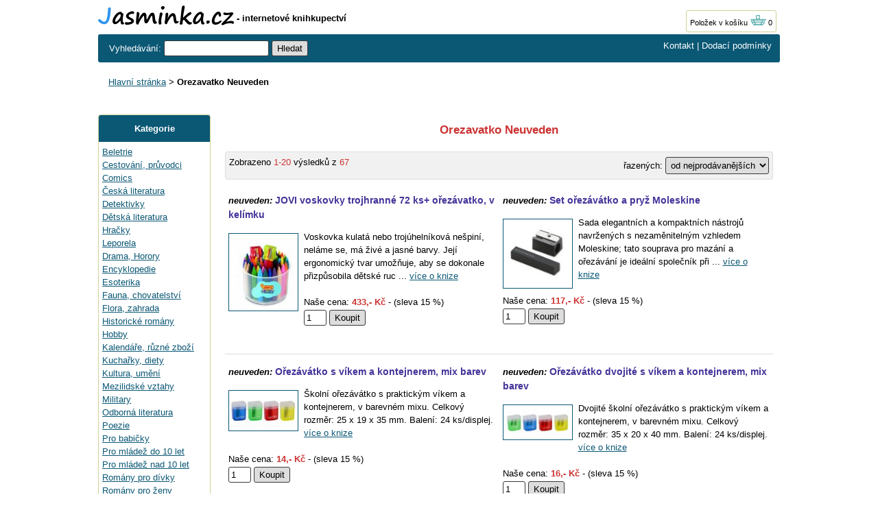

--- FILE ---
content_type: text/html; charset=UTF-8
request_url: https://www.jasminka.cz/knihy/Orezavatko-Neuveden/
body_size: 5370
content:
<!DOCTYPE html>
<html lang="cs">
<head>
<title>Orezavatko Neuveden - Kniha | Jasminka.cz</title>
<meta http-equiv="Content-Type" content="text/html; charset=utf-8">
<meta name="description" content="Knihkupectví Jasminka - Orezavatko Neuveden - zásilkový prodej knih - beletrie, dětská literatura, alternativní medicína - zdravá výživa."><meta name="language" content="cs">
<link rel="stylesheet" type="text/css" href="/jasminka17.css"><link rel="icon" href="https://www.jasminka.cz/favicon.svg" type="image/svg+xml">
<link rel="apple-touch-icon" href="https://www.jasminka.cz/apple-touch-icon.png">

</head>
<body>
<div class="sirka">

<a href="https://www.jasminka.cz"><img src="/img/jasminka.svg" alt="Jasminka.cz" width="198" height="29" class="obrl"></a>
<b> - internetové knihkupectví</b>

<span class="kosik"><a href="/kosik.php">Položek v košíku <img src="/img/basket.gif"  width="24" height="16" alt="položek v košíku 0"></a> 0</span>



<div class="listahd listazelena">
<div class="listazelenal">
<form name="najit" id="najit" method=get action="/search.php">
	<span class="bile2"> Vyhledávání: </span>
<input type="text"  size="17" name="hledatjas" value="">
<input type="hidden" name="kitx" value="ano">
<input type="submit" name="Submit" value="Hledat">
</form>
</div>
<div class="bile listazelenap"><a href="/knihkupectvi.php">Kontakt</a> | <a href="/dodaci-podminky.php">Dodací podmínky</a>
</div>
</div>
<br>
<div class="drobky"><a href="https://www.jasminka.cz/" title="Knihkupectví Jasmínka">Hlavní stránka</a> > <b>Orezavatko Neuveden</b></div><br><br>



<div class="flexmain"><div class="menuleft"><div class="levemenu">
<div class="zelenamenu">Kategorie</div>
<div class="vnitrnimenu">
<a href="/knihy/beletrie/" title="Beletrie">Beletrie</a><br>
<a href="/knihy/cestovani/" title="Cestování, průvodci">Cestování, průvodci</a><br>
<a href="/knihy/comics/" title="Comics">Comics</a><br>
<a href="/knihy/ceska/" title="Česká literatura">Česká literatura</a><br>
<a href="/knihy/detektivky/" title="Detektivky">Detektivky</a><br>
<a href="/knihy/detska/" title="Dětská literatura">Dětská literatura</a><br>
<a href="/knihy/hracky/" title="Hračky">Hračky</a><br>
<a href="/knihy/leporela/" title="Leporela">Leporela</a><br>
<a href="/knihy/drama/" title="Drama, Horory">Drama, Horory</a><br>
<a href="/knihy/encyklopedie/" title="Encyklopedie">Encyklopedie</a><br>
<a href="/knihy/esoterika/" title="Esoterika">Esoterika</a><br>
<a href="/knihy/fauna/" title="Fauna, chovatelství">Fauna, chovatelství</a><br>
<a href="/knihy/flora/" title="Flora, zahrada">Flora, zahrada</a><br>
<a href="/knihy/historicke/" title="Historické romány">Historické romány</a><br>
<a href="/knihy/hobby/" title="Hobby">Hobby</a><br>
<a href="/knihy/kalendare/" title="Kalendáře, různé zboží">Kalendáře, různé zboží</a><br>
<a href="/knihy/kucharky/" title="Kuchařky, diety">Kuchařky, diety</a><br>
<a href="/knihy/kultura/" title="Kultura, umění">Kultura, umění</a><br>
<a href="/knihy/mezilidske/" title="Mezilidské vztahy">Mezilidské vztahy</a><br>
<a href="/knihy/military/" title="Military">Military</a><br>
<a href="/knihy/odborna/" title="Odborná literatura">Odborná literatura</a><br>
<a href="/knihy/poezie/" title="Poezie">Poezie</a><br>
<a href="/knihy/babicky/" title="Pro babičky">Pro babičky</a><br>
<a href="/knihy/mladezdo/" title="Pro mládež do 10 let">Pro mládež do 10 let</a><br>
<a href="/knihy/mladez/" title="Pro mládež nad 10 let">Pro mládež nad 10 let</a><br>
<a href="/knihy/divky/" title="Romány pro dívky">Romány pro dívky</a><br>
<a href="/knihy/zeny/" title="Romány pro ženy">Romány pro ženy</a><br>
<a href="/knihy/scifi/" title="Sci-fi - Záhady">Sci-fi - Záhady</a><br>
<a href="/knihy/sport/" title="Sport a hry">Sport a hry</a><br>
<a href="/knihy/ucebnice/" title="Učebnice - Slovníky">Učebnice - Slovníky</a><br>
<a href="/knihy/english/" title="English books">English books</a><br>
<a href="/knihy/zabavna/" title="Zábavná">Zábavná</a><br>
<a href="/knihy/zdravi/" title="Zdravý životní styl">Zdravý životní styl</a><br>
<a href="/knihy/zivotopisy/" title="Životopisy, osudy">Životopisy, osudy</a><br>
<a href="/knihy/levne/" title="Levné knihy">Levné knihy</a><br>
<br>
<a href="/knihy/novinky/" title="Novinky">Novinky</a><br>
<a href="/knihy/vyprodej/" title="Výprodej">Výprodej - poslední kusy</a><br>
</div>
</div>
<p>&nbsp;</p>

<p>&nbsp;</p>
</div><div class="maincontent">

<H1 class="nadpiskat">Orezavatko Neuveden</H1><br> <div class="razeni"><div class="razenil">Zobrazeno <span class="cervena">1-20</span> výsledků z <span class="cervena">67</span></div><div class="razenip"><form name="formt" id="formt" method=get action="/knihy/Orezavatko-Neuveden/"><input type="hidden" name="kitx" value="ano">

řazených: <select name="order" onchange='this.form.submit();'>
<option value="1" selected>od nejprodávanějších</option>
<option value="2" >od nejlevnějších</option>
<option value="3" >od nejdražších</option>
<option value="4" >podle názvku A-Z</option>
</select>
</form></div></div>
<div class="knihytab">
<div class="knihy">
<div class="nadpisknihodsazeni"><i><b>neuveden:</b></i> <a href="/kniha-2/neuveden-JOVI-voskovky-trojhranne-72-ks-orezavatko-v-kelimku/EU186540.html" class="nadpisknih">JOVI voskovky trojhranné 72 ks+ ořezávatko, v kelímku</a></div>
<div class="obrazek">
 <a href="/kniha-2/neuveden-JOVI-voskovky-trojhranne-72-ks-orezavatko-v-kelimku/EU186540.html"><img src="https://www.jasminka.cz/imgeuro/v/86/8412027025386.jpg"  class="jasminka" alt="neuveden: JOVI voskovky trojhranné 72 ks+ ořezávatko, v kelímku"></a>
</div><div class="popis">Voskovka kulatá nebo trojúhelníková nešpiní, neláme se, má živé a jasné barvy. Její ergonomický tvar umožňuje, aby se dokonale přizpůsobila dětské ruc ... <a href="/kniha-2/neuveden-JOVI-voskovky-trojhranne-72-ks-orezavatko-v-kelimku/EU186540.html">více o knize</a><br><br>
    Naše cena: <span class="cervenacena">433,- Kč</span> - (sleva 15 %)
<form name="EU186540" method="post"><input type="hidden" name="idp" value="EU186540"><input name="pocet" type="text" size="2"  value="1" maxlength="3" class="tlacitko"> <input type="submit" value="Koupit" class="tlacitko" title="Vložit do košíku"></form>
</div></div>

<div class="knihy">
<div class="nadpisknihodsazeni"><i><b>neuveden:</b></i> <a href="/kniha-2/neuveden-Set-orezavatko-a-pryz-Moleskine/EU315301.html" class="nadpisknih">Set ořezávátko a pryž Moleskine</a></div>
<div class="obrazek">
 <a href="/kniha-2/neuveden-Set-orezavatko-a-pryz-Moleskine/EU315301.html"><img src="https://www.jasminka.cz/imgeuro/v/50/9788866132950.jpg"  class="jasminka" alt="neuveden: Set ořezávátko a pryž Moleskine"></a>
</div><div class="popis">Sada elegantních a kompaktních nástrojů navržených s nezaměnitelným vzhledem Moleskine; tato souprava pro mazání a ořezávání je ideální společník při  ... <a href="/kniha-2/neuveden-Set-orezavatko-a-pryz-Moleskine/EU315301.html">více o knize</a><br><br>
    Naše cena: <span class="cervenacena">117,- Kč</span> - (sleva 15 %)
<form name="EU315301" method="post"><input type="hidden" name="idp" value="EU315301"><input name="pocet" type="text" size="2"  value="1" maxlength="3" class="tlacitko"> <input type="submit" value="Koupit" class="tlacitko" title="Vložit do košíku"></form>
</div></div>

<div class="knihy">
<div class="nadpisknihodsazeni"><i><b>neuveden:</b></i> <a href="/kniha-2/neuveden-Orezavatko-s-vikem-a-kontejnerem-mix-barev/EU357983.html" class="nadpisknih">Ořezávátko s víkem a kontejnerem, mix barev</a></div>
<div class="obrazek">
 <a href="/kniha-2/neuveden-Orezavatko-s-vikem-a-kontejnerem-mix-barev/EU357983.html"><img src="https://www.jasminka.cz/imgeuro/v/56/8594157932656.jpg"  class="jasminka" alt="neuveden: Ořezávátko s víkem a kontejnerem, mix barev"></a>
</div><div class="popis">Školní ořezávátko s praktickým víkem a kontejnerem, v barevném mixu. Celkový rozměr: 25 x 19 x 35 mm. Balení: 24 ks/displej. <a href="/kniha-2/neuveden-Orezavatko-s-vikem-a-kontejnerem-mix-barev/EU357983.html">více o knize</a><br><br>
    Naše cena: <span class="cervenacena">14,- Kč</span> - (sleva 15 %)
<form name="EU357983" method="post"><input type="hidden" name="idp" value="EU357983"><input name="pocet" type="text" size="2"  value="1" maxlength="3" class="tlacitko"> <input type="submit" value="Koupit" class="tlacitko" title="Vložit do košíku"></form>
</div></div>

<div class="knihy">
<div class="nadpisknihodsazeni"><i><b>neuveden:</b></i> <a href="/kniha-2/neuveden-Orezavatko-dvojite-s-vikem-a-kontejnerem-mix-barev/EU357984.html" class="nadpisknih">Ořezávátko dvojité s víkem a kontejnerem, mix barev</a></div>
<div class="obrazek">
 <a href="/kniha-2/neuveden-Orezavatko-dvojite-s-vikem-a-kontejnerem-mix-barev/EU357984.html"><img src="https://www.jasminka.cz/imgeuro/v/70/8594157932670.jpg"  class="jasminka" alt="neuveden: Ořezávátko dvojité s víkem a kontejnerem, mix barev"></a>
</div><div class="popis">Dvojité školní ořezávátko s praktickým víkem a kontejnerem, v barevném mixu. Celkový rozměr: 35 x 20 x 40 mm. Balení: 24 ks/displej. <a href="/kniha-2/neuveden-Orezavatko-dvojite-s-vikem-a-kontejnerem-mix-barev/EU357984.html">více o knize</a><br><br>
    Naše cena: <span class="cervenacena">16,- Kč</span> - (sleva 15 %)
<form name="EU357984" method="post"><input type="hidden" name="idp" value="EU357984"><input name="pocet" type="text" size="2"  value="1" maxlength="3" class="tlacitko"> <input type="submit" value="Koupit" class="tlacitko" title="Vložit do košíku"></form>
</div></div>

<div class="knihy">
<div class="nadpisknihodsazeni"><i><b>neuveden:</b></i> <a href="/kniha-2/neuveden-MIGOO-dvojite-plastove-orezavatko-se-zasobnikem-mix-5-barev/EU508477.html" class="nadpisknih">MIGOO, dvojité plastové ořezávátko se zásobníkem, mix 5 barev</a></div>
<div class="obrazek">
 <a href="/kniha-2/neuveden-MIGOO-dvojite-plastove-orezavatko-se-zasobnikem-mix-5-barev/EU508477.html"><img src="https://www.jasminka.cz/imgeuro/v/89/9023800358189.jpg"  class="jasminka" alt="neuveden: MIGOO, dvojité plastové ořezávátko se zásobníkem, mix 5 barev"></a>
</div><div class="popis">Ořezávátko Kores MIGOO dvouotvorové, s nádobkou, v blistru.5 různých barev. Vhodné pro standardní a silné tužky. Unikátní design. <a href="/kniha-2/neuveden-MIGOO-dvojite-plastove-orezavatko-se-zasobnikem-mix-5-barev/EU508477.html">více o knize</a><br><br>
    Naše cena: <span class="cervenacena">38,- Kč</span> - (sleva 15 %)
<form name="EU508477" method="post"><input type="hidden" name="idp" value="EU508477"><input name="pocet" type="text" size="2"  value="1" maxlength="3" class="tlacitko"> <input type="submit" value="Koupit" class="tlacitko" title="Vložit do košíku"></form>
</div></div>

<div class="knihy">
<div class="nadpisknihodsazeni"><i><b>neuveden:</b></i> <a href="/kniha-2/neuveden-Koh-i-noor-orezavatko-na-tuzky-prumer-12mm-kulaty-krot/EU393551.html" class="nadpisknih">Koh-i-noor ořezávátko na tužky průměr 12mm, kulatý krot</a></div>
<div class="obrazek">
 <a href="/kniha-2/neuveden-Koh-i-noor-orezavatko-na-tuzky-prumer-12mm-kulaty-krot/EU393551.html"><img src="https://www.jasminka.cz/imgeuro/v/10/8593539115410.jpg"  class="jasminka" alt="neuveden: Koh-i-noor ořezávátko na tužky průměr 12mm, kulatý krot"></a>
</div><div class="popis">Výrobek se používá jako ořezávátko pro školy, na zaoblené špičky. Plastové ořezávátko průměr 12 mm, barvy: modrá, zelená, oranžová, žlutá. Zoubkované  ... <a href="/kniha-2/neuveden-Koh-i-noor-orezavatko-na-tuzky-prumer-12mm-kulaty-krot/EU393551.html">více o knize</a><br><br>
    Naše cena: <span class="cervenacena">67,- Kč</span> - (sleva 15 %)
<form name="EU393551" method="post"><input type="hidden" name="idp" value="EU393551"><input name="pocet" type="text" size="2"  value="1" maxlength="3" class="tlacitko"> <input type="submit" value="Koupit" class="tlacitko" title="Vložit do košíku"></form>
</div></div>

<div class="knihy">
<div class="nadpisknihodsazeni"><i><b>neuveden:</b></i> <a href="/kniha-2/neuveden-Orezavatko-Maped-Croc-Croc-signal-1-otvor-mix-barev/EU399949.html" class="nadpisknih">Ořezávátko Maped Croc Croc signal 1 otvor, mix barev</a></div>
<div class="obrazek">
 <a href="/kniha-2/neuveden-Orezavatko-Maped-Croc-Croc-signal-1-otvor-mix-barev/EU399949.html"><img src="https://www.jasminka.cz/imgeuro/v/19/3154140177119.jpg"  class="jasminka" alt="neuveden: Ořezávátko Maped Croc Croc signal 1 otvor, mix barev"></a>
</div><div class="popis"> <a href="/kniha-2/neuveden-Orezavatko-Maped-Croc-Croc-signal-1-otvor-mix-barev/EU399949.html">více o knize</a><br><br>
    Naše cena: <span class="cervenacena">50,- Kč</span> - (sleva 15 %)
<form name="EU399949" method="post"><input type="hidden" name="idp" value="EU399949"><input name="pocet" type="text" size="2"  value="1" maxlength="3" class="tlacitko"> <input type="submit" value="Koupit" class="tlacitko" title="Vložit do košíku"></form>
</div></div>

<div class="knihy">
<div class="nadpisknihodsazeni"><i><b>neuveden:</b></i> <a href="/kniha-2/neuveden-Orezavatko-Maped-I-gloo-s-odpadni-nadobkou-2-otvory-mix-barev/EU399948.html" class="nadpisknih">Ořezávátko Maped I-gloo - s odpadní nádobkou 2 otvory, mix barev</a></div>
<div class="obrazek">
 <a href="/kniha-2/neuveden-Orezavatko-Maped-I-gloo-s-odpadni-nadobkou-2-otvory-mix-barev/EU399948.html"><img src="https://www.jasminka.cz/imgeuro/v/62/3154145347562.jpg"  class="jasminka" alt="neuveden: Ořezávátko Maped I-gloo - s odpadní nádobkou 2 otvory, mix barev"></a>
</div><div class="popis"> <a href="/kniha-2/neuveden-Orezavatko-Maped-I-gloo-s-odpadni-nadobkou-2-otvory-mix-barev/EU399948.html">více o knize</a><br><br>
    Naše cena: <span class="cervenacena">33,- Kč</span> - (sleva 15 %)
<form name="EU399948" method="post"><input type="hidden" name="idp" value="EU399948"><input name="pocet" type="text" size="2"  value="1" maxlength="3" class="tlacitko"> <input type="submit" value="Koupit" class="tlacitko" title="Vložit do košíku"></form>
</div></div>

<div class="knihy">
<div class="nadpisknihodsazeni"><i><b>neuveden:</b></i> <a href="/kniha-2/neuveden-Orezavatko-Maped-Shaker-s-odpadni-nadobkou-2-otvory-blistr-mix-barev/EU399945.html" class="nadpisknih">Ořezávátko Maped Shaker - s odpadní nádobkou 2 otvory, blistr, mix barev</a></div>
<div class="obrazek">
 <a href="/kniha-2/neuveden-Orezavatko-Maped-Shaker-s-odpadni-nadobkou-2-otvory-blistr-mix-barev/EU399945.html"><img src="https://www.jasminka.cz/imgeuro/v/54/3154146347554.jpg"  class="jasminka" alt="neuveden: Ořezávátko Maped Shaker - s odpadní nádobkou 2 otvory, blistr, mix barev"></a>
</div><div class="popis"> <a href="/kniha-2/neuveden-Orezavatko-Maped-Shaker-s-odpadni-nadobkou-2-otvory-blistr-mix-barev/EU399945.html">více o knize</a><br><br>
    Naše cena: <span class="cervenacena">42,- Kč</span> - (sleva 15 %)
<form name="EU399945" method="post"><input type="hidden" name="idp" value="EU399945"><input name="pocet" type="text" size="2"  value="1" maxlength="3" class="tlacitko"> <input type="submit" value="Koupit" class="tlacitko" title="Vložit do košíku"></form>
</div></div>

<div class="knihy">
<div class="nadpisknihodsazeni"><i><b>neuveden:</b></i> <a href="/kniha-2/neuveden-Faber-Castell-Pastelky-trojhranne-ECO-24-ks--orezavatko/EU399154.html" class="nadpisknih">Faber - Castell Pastelky trojhranné ECO 24 ks + ořezávátko</a></div>
<div class="obrazek">
 <a href="/kniha-2/neuveden-Faber-Castell-Pastelky-trojhranne-ECO-24-ks--orezavatko/EU399154.html"><img src="https://www.jasminka.cz/imgeuro/v/27/7891360467427.jpg"  class="jasminka" alt="neuveden: Faber - Castell Pastelky trojhranné ECO 24 ks + ořezávátko"></a>
</div><div class="popis">Souprava 24 kusů trojhranných dřevěných pastelek.Tloušťka tuhy 3,3 mm. <a href="/kniha-2/neuveden-Faber-Castell-Pastelky-trojhranne-ECO-24-ks--orezavatko/EU399154.html">více o knize</a><br><br>
    Naše cena: <span class="cervenacena">144,- Kč</span> - (sleva 15 %)
<form name="EU399154" method="post"><input type="hidden" name="idp" value="EU399154"><input name="pocet" type="text" size="2"  value="1" maxlength="3" class="tlacitko"> <input type="submit" value="Koupit" class="tlacitko" title="Vložit do košíku"></form>
</div></div>

<div class="knihy">
<div class="nadpisknihodsazeni"><i><b>neuveden:</b></i> <a href="/kniha-2/neuveden-Faber-Castell-Orezavatko-Grip-2001-cervene-modre/EU399230.html" class="nadpisknih">Faber - Castell Ořezávátko Grip 2001 - červené, modré</a></div>
<div class="obrazek">
 <a href="/kniha-2/neuveden-Faber-Castell-Orezavatko-Grip-2001-cervene-modre/EU399230.html"><img src="https://www.jasminka.cz/imgeuro/v/12/4005401838012.jpg"  class="jasminka" alt="neuveden: Faber - Castell Ořezávátko Grip 2001 - červené, modré"></a>
</div><div class="popis">Ergonomické ořezávátko v designu GRIP se 3 otvory. <a href="/kniha-2/neuveden-Faber-Castell-Orezavatko-Grip-2001-cervene-modre/EU399230.html">více o knize</a><br><br>
    Naše cena: <span class="cervenacena">93,- Kč</span> - (sleva 15 %)
<form name="EU399230" method="post"><input type="hidden" name="idp" value="EU399230"><input name="pocet" type="text" size="2"  value="1" maxlength="3" class="tlacitko"> <input type="submit" value="Koupit" class="tlacitko" title="Vložit do košíku"></form>
</div></div>

<div class="knihy">
<div class="nadpisknihodsazeni"><i><b>neuveden:</b></i> <a href="/kniha-2/neuveden-Faber-Castell-Orezavatko-Grip-2001-stribrne/EU399229.html" class="nadpisknih">Faber - Castell Ořezávátko Grip 2001 - stříbrné</a></div>
<div class="obrazek">
 <a href="/kniha-2/neuveden-Faber-Castell-Orezavatko-Grip-2001-stribrne/EU399229.html"><img src="https://www.jasminka.cz/imgeuro/v/05/4005401838005.jpg"  class="jasminka" alt="neuveden: Faber - Castell Ořezávátko Grip 2001 - stříbrné"></a>
</div><div class="popis">Ergonomické ořezávátko v designu GRIP se 3 otvory.velká nádobka na odřezky na obou stranáchuzavíratelnépro standartní, trojhranné tužky, pastelky a si ... <a href="/kniha-2/neuveden-Faber-Castell-Orezavatko-Grip-2001-stribrne/EU399229.html">více o knize</a><br><br>
    Naše cena: <span class="cervenacena">93,- Kč</span> - (sleva 15 %)
<form name="EU399229" method="post"><input type="hidden" name="idp" value="EU399229"><input name="pocet" type="text" size="2"  value="1" maxlength="3" class="tlacitko"> <input type="submit" value="Koupit" class="tlacitko" title="Vložit do košíku"></form>
</div></div>

<div class="knihy">
<div class="nadpisknihodsazeni"><i><b>neuveden:</b></i> <a href="/kniha-2/neuveden-Kou-i-noor-orezavatko-plastove-na-silne-tuzky-12mm/EU378817.html" class="nadpisknih">Kou-i-noor ořezávátko plastové na silné tužky 12mm</a></div>
<div class="obrazek">
 <a href="/kniha-2/neuveden-Kou-i-noor-orezavatko-plastove-na-silne-tuzky-12mm/EU378817.html"><img src="https://www.jasminka.cz/imgeuro/v/90/8593539298090.jpg"  class="jasminka" alt="neuveden: Kou-i-noor ořezávátko plastové na silné tužky 12mm"></a>
</div><div class="popis">Průhlrdné plastové ořezávátko na silné pastelky o průměru 12mm. Ideální na MAGIC pastelky. Mix berev. <a href="/kniha-2/neuveden-Kou-i-noor-orezavatko-plastove-na-silne-tuzky-12mm/EU378817.html">více o knize</a><br><br>
    Naše cena: <span class="cervenacena">21,- Kč</span> - (sleva 15 %)
<form name="EU378817" method="post"><input type="hidden" name="idp" value="EU378817"><input name="pocet" type="text" size="2"  value="1" maxlength="3" class="tlacitko"> <input type="submit" value="Koupit" class="tlacitko" title="Vložit do košíku"></form>
</div></div>

<div class="knihy">
<div class="nadpisknihodsazeni"><i><b>neuveden:</b></i> <a href="/kniha-2/neuveden-Faber-Castell-Pastelky-trojhranne-ECO-12-ks--orezavatko/EU399155.html" class="nadpisknih">Faber - Castell Pastelky trojhranné ECO 12 ks + ořezávátko</a></div>
<div class="obrazek">
 <a href="/kniha-2/neuveden-Faber-Castell-Pastelky-trojhranne-ECO-12-ks--orezavatko/EU399155.html"><img src="https://www.jasminka.cz/imgeuro/v/03/7891360467403.jpg"  class="jasminka" alt="neuveden: Faber - Castell Pastelky trojhranné ECO 12 ks + ořezávátko"></a>
</div><div class="popis">Souprava 12 kusů trojhranných dřevěných pastelek.Tloušťka tuhy 3,3 mm. <a href="/kniha-2/neuveden-Faber-Castell-Pastelky-trojhranne-ECO-12-ks--orezavatko/EU399155.html">více o knize</a><br><br>
    Naše cena: <span class="cervenacena">76,- Kč</span> - (sleva 15 %)
<form name="EU399155" method="post"><input type="hidden" name="idp" value="EU399155"><input name="pocet" type="text" size="2"  value="1" maxlength="3" class="tlacitko"> <input type="submit" value="Koupit" class="tlacitko" title="Vložit do košíku"></form>
</div></div>

<div class="knihy">
<div class="nadpisknihodsazeni"><i><b>neuveden:</b></i> <a href="/kniha-2/neuveden-Maped-Pastelky-trojhranne-Color-Peps-12-ks--orezavatko/EU399469.html" class="nadpisknih">Maped - Pastelky trojhranné Color´ Peps 12 ks + ořezávátko</a></div>
<div class="obrazek">
 <a href="/kniha-2/neuveden-Maped-Pastelky-trojhranne-Color-Peps-12-ks--orezavatko/EU399469.html"><img src="https://www.jasminka.cz/imgeuro/v/30/3154141832130.jpg"  class="jasminka" alt="neuveden: Maped - Pastelky trojhranné Color´ Peps 12 ks + ořezávátko"></a>
</div><div class="popis">Soupravu 12 kusů pastelek s veselým designem + bonus ořezávátko Maped Vivo. Ergonomické pastelky Maped Color&#39;Peps mají trojhranné tělo, měkkou odo ... <a href="/kniha-2/neuveden-Maped-Pastelky-trojhranne-Color-Peps-12-ks--orezavatko/EU399469.html">více o knize</a><br><br>
    Naše cena: <span class="cervenacena">76,- Kč</span> - (sleva 15 %)
<form name="EU399469" method="post"><input type="hidden" name="idp" value="EU399469"><input name="pocet" type="text" size="2"  value="1" maxlength="3" class="tlacitko"> <input type="submit" value="Koupit" class="tlacitko" title="Vložit do košíku"></form>
</div></div>

<div class="knihy">
<div class="nadpisknihodsazeni"><i><b>neuveden:</b></i> <a href="/kniha-2/neuveden-Orezavatko-Maped-Metal-Classic-2-otvory/EU399946.html" class="nadpisknih">Ořezávátko Maped Metal Classic 2 otvory</a></div>
<div class="obrazek">
 <a href="/kniha-2/neuveden-Orezavatko-Maped-Metal-Classic-2-otvory/EU399946.html"><img src="https://www.jasminka.cz/imgeuro/v/02/3154145067002.jpg"  class="jasminka" alt="neuveden: Ořezávátko Maped Metal Classic 2 otvory"></a>
</div><div class="popis"> <a href="/kniha-2/neuveden-Orezavatko-Maped-Metal-Classic-2-otvory/EU399946.html">více o knize</a><br><br>
    Naše cena: <span class="cervenacena">37,- Kč</span> - (sleva 15 %)
<form name="EU399946" method="post"><input type="hidden" name="idp" value="EU399946"><input name="pocet" type="text" size="2"  value="1" maxlength="3" class="tlacitko"> <input type="submit" value="Koupit" class="tlacitko" title="Vložit do košíku"></form>
</div></div>

<div class="knihy">
<div class="nadpisknihodsazeni"><i><b>neuveden:</b></i> <a href="/kniha-2/neuveden-Orezavatko-STABILO-EASYsharpener-se-zasobnikem-pro-pravaky-ruzove/EU500453.html" class="nadpisknih">Ořezávátko STABILO EASYsharpener se zásobníkem pro praváky růžové</a></div>
<div class="obrazek">
 <a href="/kniha-2/neuveden-Orezavatko-STABILO-EASYsharpener-se-zasobnikem-pro-pravaky-ruzove/EU500453.html"><img src="https://www.jasminka.cz/imgeuro/v/80/4006381415880.jpg"  class="jasminka" alt="neuveden: Ořezávátko STABILO EASYsharpener se zásobníkem pro praváky růžové"></a>
</div><div class="popis">* 3 ořezávátka v jednom - pro Stabilo EASYergo 3,15 a pro silné a tenké tužky, např. pro EASYgraph nebo pastelky EASYcolors a pastelky TRIO, * štítek  ... <a href="/kniha-2/neuveden-Orezavatko-STABILO-EASYsharpener-se-zasobnikem-pro-pravaky-ruzove/EU500453.html">více o knize</a><br><br>
    Naše cena: <span class="cervenacena">140,- Kč</span> - (sleva 15 %)
<form name="EU500453" method="post"><input type="hidden" name="idp" value="EU500453"><input name="pocet" type="text" size="2"  value="1" maxlength="3" class="tlacitko"> <input type="submit" value="Koupit" class="tlacitko" title="Vložit do košíku"></form>
</div></div>

<div class="knihy">
<div class="nadpisknihodsazeni"><i><b>neuveden:</b></i> <a href="/kniha-2/neuveden-Orezavatko-STABILO-EASYsharpener-se-zasobnikem-pro-pravaky-modre/EU500454.html" class="nadpisknih">Ořezávátko STABILO EASYsharpener se zásobníkem pro praváky modré</a></div>
<div class="obrazek">
 <a href="/kniha-2/neuveden-Orezavatko-STABILO-EASYsharpener-se-zasobnikem-pro-pravaky-modre/EU500454.html"><img src="https://www.jasminka.cz/imgeuro/v/03/4006381415903.jpg"  class="jasminka" alt="neuveden: Ořezávátko STABILO EASYsharpener se zásobníkem pro praváky modré"></a>
</div><div class="popis">* 3 ořezávátka v jednom - pro Stabilo EASYergo 3,15 a pro silné a tenké tužky, např. pro EASYgraph nebo pastelky EASYcolors a pastelky TRIO, * štítek  ... <a href="/kniha-2/neuveden-Orezavatko-STABILO-EASYsharpener-se-zasobnikem-pro-pravaky-modre/EU500454.html">více o knize</a><br><br>
    Naše cena: <span class="cervenacena">140,- Kč</span> - (sleva 15 %)
<form name="EU500454" method="post"><input type="hidden" name="idp" value="EU500454"><input name="pocet" type="text" size="2"  value="1" maxlength="3" class="tlacitko"> <input type="submit" value="Koupit" class="tlacitko" title="Vložit do košíku"></form>
</div></div>

<div class="knihy">
<div class="nadpisknihodsazeni"><i><b>neuveden:</b></i> <a href="/kniha-2/neuveden-Orezavatko-STABILO-EASY-sharpener-se-zasobnikem-pro-levaky-petrolejove/EU514536.html" class="nadpisknih">Ořezávátko STABILO EASY sharpener se zásobníkem pro leváky, petrolejové</a></div>
<div class="obrazek">
 <a href="/kniha-2/neuveden-Orezavatko-STABILO-EASY-sharpener-se-zasobnikem-pro-levaky-petrolejove/EU514536.html"><img src="https://www.jasminka.cz/imgeuro/v/86/4006381502986.jpg"  class="jasminka" alt="neuveden: Ořezávátko STABILO EASY sharpener se zásobníkem pro leváky, petrolejové"></a>
</div><div class="popis">Ořezávátko se zásobníkem 3v1 STABILO EASY pro leváky - mix barev - skvělé ořezávátko s odpadní nádobkou s otvory na ořezávání tří různých tlouštěk tuž ... <a href="/kniha-2/neuveden-Orezavatko-STABILO-EASY-sharpener-se-zasobnikem-pro-levaky-petrolejove/EU514536.html">více o knize</a><br><br>
    Naše cena: <span class="cervenacena">140,- Kč</span> - (sleva 15 %)
<form name="EU514536" method="post"><input type="hidden" name="idp" value="EU514536"><input name="pocet" type="text" size="2"  value="1" maxlength="3" class="tlacitko"> <input type="submit" value="Koupit" class="tlacitko" title="Vložit do košíku"></form>
</div></div>

<div class="knihy">
<div class="nadpisknihodsazeni"><i><b>neuveden:</b></i> <a href="/kniha-2/neuveden-Orezavatko-STABILO-EASYsharpener-se-zasobnikem-pro-levaky-ruzove/EU514537.html" class="nadpisknih">Ořezávátko STABILO EASYsharpener se zásobníkem pro leváky, růžové</a></div>
<div class="obrazek">
 <a href="/kniha-2/neuveden-Orezavatko-STABILO-EASYsharpener-se-zasobnikem-pro-levaky-ruzove/EU514537.html"><img src="https://www.jasminka.cz/imgeuro/v/42/4006381415842.jpg"  class="jasminka" alt="neuveden: Ořezávátko STABILO EASYsharpener se zásobníkem pro leváky, růžové"></a>
</div><div class="popis">Ergonomicky tvarované plastové ořezávátko s kontejnerem pro tři různé průměry tuhy.Varianta zvlášť pro leváky a praváy.Perfektní držení díky tvarované ... <a href="/kniha-2/neuveden-Orezavatko-STABILO-EASYsharpener-se-zasobnikem-pro-levaky-ruzove/EU514537.html">více o knize</a><br><br>
    Naše cena: <span class="cervenacena">140,- Kč</span> - (sleva 15 %)
<form name="EU514537" method="post"><input type="hidden" name="idp" value="EU514537"><input name="pocet" type="text" size="2"  value="1" maxlength="3" class="tlacitko"> <input type="submit" value="Koupit" class="tlacitko" title="Vložit do košíku"></form>
</div></div>
</div>
<p>&nbsp;</p>

<p class="strankovani">Stránka: <b>1</b> <a href="/knihy/Orezavatko-Neuveden/20/">2</a> <a href="/knihy/Orezavatko-Neuveden/40/">3</a> <a href="/knihy/Orezavatko-Neuveden/60/">4</a> <a href="/knihy/Orezavatko-Neuveden/20/"><b>Další</b></a></p>

</div></div><br>


<br><br>
<div class="listahd listazelena">
<div class="listazelenal bile">&copy; 2000 - 2026 Jasminka.cz</div>
<div class="bile listazelenap">Email: <a href="mailto:info@jasminka.cz">info@jasminka.cz</a>, <form name="formvkm" id="formvkm" method="post" style="display: inline;"><input type="hidden" name="vkm" value="m"><input type="submit" name="Submit" class="vkm" value="Mobilní verze"></form></div>
</div>
<br>


</div>

<!-- Google tag (gtag.js) -->
<script async src="https://www.googletagmanager.com/gtag/js?id=G-NNV98RCG8C"></script>
<script>
  window.dataLayer = window.dataLayer || [];
  function gtag(){dataLayer.push(arguments);}
  gtag('js', new Date());

  gtag('config', 'G-NNV98RCG8C');
</script>

</body>
</html>